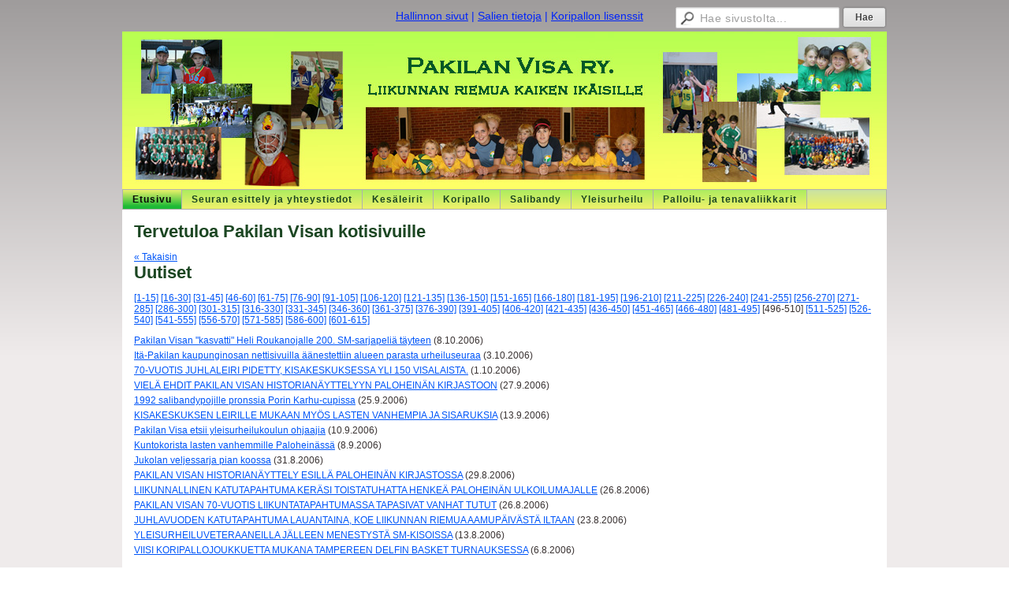

--- FILE ---
content_type: text/html; charset=utf-8
request_url: https://www.pakilanvisa.fi/?E*O=495&E173242O=0&x173242=Select/List
body_size: 3527
content:
<!DOCTYPE html>
<html class="no-js" dir="ltr" lang="fi">
<head><meta http-equiv="Content-Type" content="text/html; charset=utf-8"/><script src="https://d4-assets.s3.eu-north-1.amazonaws.com/public-page/js/jquery.min.js?R=1768987207"></script>
	<!--[if lt IE 7]><script src="https://d4-assets.s3.eu-north-1.amazonaws.com/public-page/js/d4supersleight.min.js?R=1768987207"></script><![endif]-->
	<!--[if IE ]><script src="https://d4-assets.s3.eu-north-1.amazonaws.com/public-page/js/jsc.min.js?R=1768987207"></script><![endif]--><link type="text/css" rel="stylesheet" href="/@Style/@nc1567420170@138657-rwd"/><script src="https://d4-assets.s3.eu-north-1.amazonaws.com/public-page/js/d4.min.js?R=1768987207"></script><title>Tervetuloa Pakilan Visan kotisivuille - Pakilan Visa ry.</title>
	<link href="/@News/Select?PAGE=/&amp;_eid=173242&amp;Tpl=RSS" rel="alternate" type="application/rss+xml" title="Uutiset (RSS)" /><link href="/@News/Select?PAGE=/&amp;_eid=173242&amp;Tpl=ATOM" rel="alternate" type="application/rss+xml" title="Uutiset (ATOM)" />
	
	
<style type="text/css">
input.d4button {
   -moz-box-shadow:inset 0px 1px 0px 0px #ffffff;
    -webkit-box-shadow:inset 0px 1px 0px 0px #ffffff;
    box-shadow:inset 0px 1px 0px 0px #ffffff;
    background:-webkit-gradient( linear, left top, left bottom, color-stop(0.05, #ededed), color-stop(1, #dfdfdf) );
    background:-moz-linear-gradient( center top, #ededed 5%, #dfdfdf 100% );
    background-color:#ededed;
    -webkit-border-radius:4px;
    border-radius:4px;
    border:1px solid #dcdcdc;
    display:inline-block;
    color:#444;
    font-family:Helvetica, Arial, sans-serif;
    font-size:12px;
    font-weight:bold;
    padding:3px 14px;
    text-decoration:none;
    text-shadow:1px 1px 0px #ffffff;
    cursor:pointer;
    -moz-box-shadow: 0px 0px 5px #333;
    -webkit-box-shadow: 0px 0px 5px #333;
    box-shadow: 0px 0px 5px #333;
    background-repeat:no-repeat;
    background-position:3px;
    margin:5px 3px;
    padding-left:25px;
}
input.d4button:hover {
  	background-color: #666;
  	border:1px solid #333;
  	color:#FFF;
  	text-shadow:none;
}
</style>

	<meta name="viewport" content="width=device-width, user-scalable=yes"> 
        <script>
        d4lang.CONTENT = d4lang.CONTENT || {};
	    d4lang.CONTENT.rwd_menu_title   = 'Valikko';
        d4lang.CONTENT.rwd_scroll_hint  = 'Tarkastele taulukkoa vierittämällä oikealle ja vasemmalle.';</script><link rel="shortcut icon" type="image/x-icon" href="/@Bin/2800217/favicon.ico" />
			<link rel="icon" type="image/x-icon" href="/@Bin/2800217/favicon.ico" /><link rel="canonical" href="https://www.pakilanvisa.fi/?E*O=495&amp;E173242O=0&amp;x173242=Select/List"></head>
<!--[if lt IE 7]> <body class="no-js ie6 ie6-9 "> <![endif]-->
<!--[if IE 7]>    <body class="no-js ie7 ie6-9 "> <![endif]-->
<!--[if IE 8]>    <body class="no-js ie8 ie6-9 "> <![endif]-->
<!--[if IE 9]>    <body class="no-js ie9 ie6-9 "> <![endif]-->
<!--[if gt IE 9]><!--> <body class="no-js modern "> <!--<![endif]-->
	<!-- noindex --><a href="#alku" class="alkuun" title="Sisällön alkuun"></a><div id="main"  class="page-wide"><div id="room-menu" style="overflow: hidden; min-height: 40px; line-height: 40px;"><div class="searchbox">
		<form method="get" action="/@Search/Select" onsubmit="return search(this);">
			<input type="submit" value="Hae" class="btn" tabindex="10" /><input name="E*Q" class="keywords" title="Hae sivustolta..." value="Hae sivustolta..." tabindex="9" />
		</form>
	</div><div id="room-menu-links" style="text-align: right; float: right; height: 40px;">
			<form action="#"><a class="rooms" href="/hallinnon-sivut/" tabindex="6" >Hallinnon sivut</a><span class="separator">|</span><a class="rooms" href="/salien-tietoja/" tabindex="7" >Salien tietoja</a><span class="separator">|</span><a class="rooms" href="/koripallon-lisenssit/" tabindex="8" >Koripallon lisenssit</a></form>	
			
		</div>
		<div style="float: left;height: 40px;"></div>		
	</div>
	
  
  <div id="header">
		<a href="/"><div class="Hd" id="Hd"><div class="text text1"></div>
	<div class="text text2"></div>
	<div class="text text3"></div>
</div></a></div><div id="topmenu">
		<table class="topmenucontainer">
	<tr>
		<td><ul class="level1-container">
	<li class=" menu-page-1 level1 level1-onpath level1-here level1-first  hereparent"><a href="/" class=" menu-page-1 level1 level1-onpath level1-here level1-first  here"
		style="padding-left: 12px;"><span>Etusivu</span></a></li>
	<li class=" menu-page-186007 level1  "><a href="/seuran-esittely-ja-yhteystiedot/" class=" menu-page-186007 level1  "
		style="padding-left: 12px;"><span>Seuran esittely ja yhteystiedot</span></a></li>
	<li class=" menu-page-176655 level1  "><a href="/kesaleirit/" class=" menu-page-176655 level1  "
		style="padding-left: 12px;"><span>Kesäleirit</span></a></li>
	<li class=" menu-page-179539 level1  "><a href="/koripallo/" class=" menu-page-179539 level1  "
		style="padding-left: 12px;"><span>Koripallo</span></a></li>
	<li class=" menu-page-185497 level1  "><a href="/salibandy/" class=" menu-page-185497 level1  "
		style="padding-left: 12px;"><span>Salibandy</span></a></li>
	<li class=" menu-page-186222 level1  "><a href="/yleisurheilu/" class=" menu-page-186222 level1  "
		style="padding-left: 12px;"><span>Yleisurheilu</span></a></li>
	<li class=" menu-page-1084745 level1 level1-last  "><a href="/palloilu-ja-tenavaliikkarit/" class=" menu-page-1084745 level1 level1-last  "
		style="padding-left: 12px;"><span>Palloilu- ja tenavaliikkarit</span></a></li></ul>
</td>
	</tr>
	</table>
	</div><div id="content">
		<div id="container">
		<div id="content-main"><h1 class="pageTitle">Tervetuloa Pakilan Visan kotisivuille</h1><div class="zone" id="zone-top"></div>

			
			<div id="content-middle"><div class="zone zone-_main-stuff" id="zone-_main"><div class="token token-News" id="token-173242"><a class="anchor" name="anchor-173242"></a><!-- index -->

<!-- noindex -->



<div class="viewToggle"><a href="javascript:history.back(1)">&laquo; Takaisin</a></div>



<h1 class="mainTitle">Uutiset</h1>


<div class="resultPages"><a href="?E*O=495&amp;E173242O=0&amp;x173242=Select/List">[1-15]</a> <a href="?E*O=495&amp;E173242O=15&amp;x173242=Select/List">[16-30]</a> <a href="?E*O=495&amp;E173242O=30&amp;x173242=Select/List">[31-45]</a> <a href="?E*O=495&amp;E173242O=45&amp;x173242=Select/List">[46-60]</a> <a href="?E*O=495&amp;E173242O=60&amp;x173242=Select/List">[61-75]</a> <a href="?E*O=495&amp;E173242O=75&amp;x173242=Select/List">[76-90]</a> <a href="?E*O=495&amp;E173242O=90&amp;x173242=Select/List">[91-105]</a> <a href="?E*O=495&amp;E173242O=105&amp;x173242=Select/List">[106-120]</a> <a href="?E*O=495&amp;E173242O=120&amp;x173242=Select/List">[121-135]</a> <a href="?E*O=495&amp;E173242O=135&amp;x173242=Select/List">[136-150]</a> <a href="?E*O=495&amp;E173242O=150&amp;x173242=Select/List">[151-165]</a> <a href="?E*O=495&amp;E173242O=165&amp;x173242=Select/List">[166-180]</a> <a href="?E*O=495&amp;E173242O=180&amp;x173242=Select/List">[181-195]</a> <a href="?E*O=495&amp;E173242O=195&amp;x173242=Select/List">[196-210]</a> <a href="?E*O=495&amp;E173242O=210&amp;x173242=Select/List">[211-225]</a> <a href="?E*O=495&amp;E173242O=225&amp;x173242=Select/List">[226-240]</a> <a href="?E*O=495&amp;E173242O=240&amp;x173242=Select/List">[241-255]</a> <a href="?E*O=495&amp;E173242O=255&amp;x173242=Select/List">[256-270]</a> <a href="?E*O=495&amp;E173242O=270&amp;x173242=Select/List">[271-285]</a> <a href="?E*O=495&amp;E173242O=285&amp;x173242=Select/List">[286-300]</a> <a href="?E*O=495&amp;E173242O=300&amp;x173242=Select/List">[301-315]</a> <a href="?E*O=495&amp;E173242O=315&amp;x173242=Select/List">[316-330]</a> <a href="?E*O=495&amp;E173242O=330&amp;x173242=Select/List">[331-345]</a> <a href="?E*O=495&amp;E173242O=345&amp;x173242=Select/List">[346-360]</a> <a href="?E*O=495&amp;E173242O=360&amp;x173242=Select/List">[361-375]</a> <a href="?E*O=495&amp;E173242O=375&amp;x173242=Select/List">[376-390]</a> <a href="?E*O=495&amp;E173242O=390&amp;x173242=Select/List">[391-405]</a> <a href="?E*O=495&amp;E173242O=405&amp;x173242=Select/List">[406-420]</a> <a href="?E*O=495&amp;E173242O=420&amp;x173242=Select/List">[421-435]</a> <a href="?E*O=495&amp;E173242O=435&amp;x173242=Select/List">[436-450]</a> <a href="?E*O=495&amp;E173242O=450&amp;x173242=Select/List">[451-465]</a> <a href="?E*O=495&amp;E173242O=465&amp;x173242=Select/List">[466-480]</a> <a href="?E*O=495&amp;E173242O=480&amp;x173242=Select/List">[481-495]</a> <span>[496-510]</span> 
			 <a href="?E*O=495&amp;E173242O=510&amp;x173242=Select/List">[511-525]</a> <a href="?E*O=495&amp;E173242O=525&amp;x173242=Select/List">[526-540]</a> <a href="?E*O=495&amp;E173242O=540&amp;x173242=Select/List">[541-555]</a> <a href="?E*O=495&amp;E173242O=555&amp;x173242=Select/List">[556-570]</a> <a href="?E*O=495&amp;E173242O=570&amp;x173242=Select/List">[571-585]</a> <a href="?E*O=495&amp;E173242O=585&amp;x173242=Select/List">[586-600]</a> <a href="?E*O=495&amp;E173242O=600&amp;x173242=Select/List">[601-615]</a>
		</div>


<dl class="tiedote">


	
	
	
	<dt>
	<div><a href="?x173242=173821">Pakilan Visan &quot;kasvatti&quot; Heli Roukanojalle 200. SM-sarjapeliä täyteen</a> <span class="pvm">(8.10.2006)</span></div>
	</dt>
	<dd>
	</dd>

	
	
	
	<dt>
	<div><a href="?x173242=173830">Itä-Pakilan kaupunginosan nettisivuilla äänestettiin alueen parasta urheiluseuraa</a> <span class="pvm">(3.10.2006)</span></div>
	</dt>
	<dd>
	</dd>

	
	
	
	<dt>
	<div><a href="?x173242=173831">70-VUOTIS JUHLALEIRI PIDETTY, KISAKESKUKSESSA YLI 150 VISALAISTA.</a> <span class="pvm">(1.10.2006)</span></div>
	</dt>
	<dd>
	</dd>

	
	
	
	<dt>
	<div><a href="?x173242=173840">VIELÄ EHDIT PAKILAN VISAN HISTORIANÄYTTELYYN PALOHEINÄN KIRJASTOON</a> <span class="pvm">(27.9.2006)</span></div>
	</dt>
	<dd>
	</dd>

	
	
	
	<dt>
	<div><a href="?x173242=173756">1992 salibandypojille pronssia Porin Karhu-cupissa</a> <span class="pvm">(25.9.2006)</span></div>
	</dt>
	<dd>
	</dd>

	
	
	
	<dt>
	<div><a href="?x173242=173793">KISAKESKUKSEN LEIRILLE MUKAAN MYÖS LASTEN VANHEMPIA JA SISARUKSIA</a> <span class="pvm">(13.9.2006)</span></div>
	</dt>
	<dd>
	</dd>

	
	
	
	<dt>
	<div><a href="?x173242=173800">Pakilan Visa etsii yleisurheilukoulun ohjaajia</a> <span class="pvm">(10.9.2006)</span></div>
	</dt>
	<dd>
	</dd>

	
	
	
	<dt>
	<div><a href="?x173242=173805">Kuntokorista lasten vanhemmille Paloheinässä</a> <span class="pvm">(8.9.2006)</span></div>
	</dt>
	<dd>
	</dd>

	
	
	
	<dt>
	<div><a href="?x173242=173774">Jukolan veljessarja pian koossa</a> <span class="pvm">(31.8.2006)</span></div>
	</dt>
	<dd>
	</dd>

	
	
	
	<dt>
	<div><a href="?x173242=173775">PAKILAN VISAN HISTORIANÄYTTELY ESILLÄ PALOHEINÄN KIRJASTOSSA</a> <span class="pvm">(29.8.2006)</span></div>
	</dt>
	<dd>
	</dd>

	
	
	
	<dt>
	<div><a href="?x173242=173784">LIIKUNNALLINEN KATUTAPAHTUMA KERÄSI TOISTATUHATTA HENKEÄ PALOHEINÄN ULKOILUMAJALLE</a> <span class="pvm">(26.8.2006)</span></div>
	</dt>
	<dd>
	</dd>

	
	
	
	<dt>
	<div><a href="?x173242=173696">PAKILAN VISAN 70-VUOTIS LIIKUNTATAPAHTUMASSA TAPASIVAT VANHAT TUTUT</a> <span class="pvm">(26.8.2006)</span></div>
	</dt>
	<dd>
	</dd>

	
	
	
	<dt>
	<div><a href="?x173242=173709">JUHLAVUODEN KATUTAPAHTUMA LAUANTAINA, KOE LIIKUNNAN RIEMUA AAMUPÄIVÄSTÄ ILTAAN</a> <span class="pvm">(23.8.2006)</span></div>
	</dt>
	<dd>
	</dd>

	
	
	
	<dt>
	<div><a href="?x173242=173714">YLEISURHEILUVETERAANEILLA JÄLLEEN MENESTYSTÄ SM-KISOISSA</a> <span class="pvm">(13.8.2006)</span></div>
	</dt>
	<dd>
	</dd>

	
	
	
	<dt>
	<div><a href="?x173242=173715">VIISI KORIPALLOJOUKKUETTA MUKANA TAMPEREEN DELFIN BASKET TURNAUKSESSA</a> <span class="pvm">(6.8.2006)</span></div>
	</dt>
	<dd>
	</dd>

</dl>


<div class="resultPages"><a href="?E*O=495&amp;E173242O=480&amp;x173242=Select/List">&laquo; edelliset 15</a> <a href="?E*O=495&amp;E173242O=510&amp;x173242=Select/List">seuraavat 15 &raquo;</a></div>


	
			
			<a class="feed_link" href="/@News/Select?PAGE=/&amp;_eid=173242&amp;Tpl=RSS"><img src="https://d4-assets.s3.eu-north-1.amazonaws.com/public-page/img/rss_logo.png?R=1768987207" style="width:43px;height:12px;" alt="RSS" title="RSS" /></a>
	
	
			
			<a class="feed_link" href="/@News/Select?PAGE=/&amp;_eid=173242&amp;Tpl=ATOM"><img src="https://d4-assets.s3.eu-north-1.amazonaws.com/public-page/img/atom_logo.png?R=1768987207" style="width:43px;height:12px;" alt="ATOM" title="ATOM" /></a>
	




<!-- index -->


<!-- noindex --></div></div>
			</div></div><hr class="clear"/>
		
		<div>
			<div class="zone" id="zone-bottom"></div>
		</div>
		
		</div>
	</div><div id="footer">
		<div class="Ft"><div class="text text1"></div><div class="row2"><div class="optinet">
					<div>
						<a href="http://www.yhdistysavain.fi/" target="_blank">Tehty Yhdistysavaimella</a>
						</div></div><div class="copyright"><a class="loginlink" rel="nofollow" href="https://www.pakilanvisa.fi/@login?GOTO=/%3fE*O%3d495%26E173242O%3d0%26x173242%3dSelect/List">&copy;</a> 2026 Pakilan Visa ry.</div><div class="text text2"></div></div><div class="text text3"></div></div>
	</div></div>
</body>
</html>